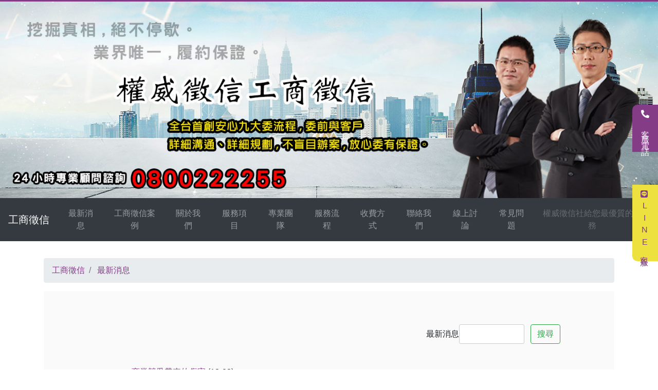

--- FILE ---
content_type: text/html; charset=utf-8
request_url: https://www.formosan.com.tw/news.php?cid=1
body_size: 22475
content:


<html>
<head>
<meta charset="utf-8">
<title>權威徵信社｜工商徵信相關新聞及成功案例分享</title>
<meta name="keywords" content="工商徵信,最新消息,案例分享,工商徵信新聞,成功案例分享" />
<meta name="description" content="權威徵信社深知能讓民眾全心全意信任的徵信公司，才是最優質的專業徵信公司，我們提供客戶願意公開的精彩成功案例過程以及徵信業界最新曝光、詐騙消息，提醒您堤防壞心徵信社。" /> 
<meta name="author" content="權威徵信社｜工商徵信相關新聞及成功案例分享,https://www.formosan.com.tw" />
<meta name="copyright" content="版權所屬權威徵信社工商徵信" /> 
<meta name="distribution" content="Taiwan">
<meta name="revisit-after" content="1 days" />
<meta name="robots" content="all" />
<meta property="og:title" content="權威徵信社｜工商徵信相關新聞及成功案例分享" >
<meta property="og:type" content="website"/>
<meta property="og:url" content="http://www.formosan.com.tw/news.php?cid=1">
<meta property="og:description" content="權威徵信社深知能讓民眾全心全意信任的徵信公司，才是最優質的專業徵信公司，我們提供客戶願意公開的精彩成功案例過程以及徵信業界最新曝光、詐騙消息，提醒您堤防壞心徵信社。" >
<meta property="og:image" content="images/logo.png">
<meta name="viewport" content="width=device-width, initial-scale=1">
<link rel="apple-touch-icon" href="images/touch-icon-iphone.png" />
<link rel="apple-touch-icon" sizes="72x72" href="images/touch-icon-ipad.png" />
<link rel="apple-touch-icon" sizes="114x114" href="images/touch-icon-iphoneup.png" />
<link rel="shortcut icon" href="favicon.ico">

<script>

var _gaq = _gaq || [];
  _gaq.push(['_setAccount','UA-172936007-32']);
  _gaq.push(['_trackPageview']);
  setTimeout('_gaq.push([\'_trackEvent\', \'NoBounce\', \'Over 30 seconds\'])',30000);

(function() {
    var ga = document.createElement('script'); ga.type = 'text/javascript'; ga.async = true;
    ga.src = ('https:' == document.location.protocol ? 'https://ssl' : 'http://www') + '.google-analytics.com/ga.js';
    var s = document.getElementsByTagName('script')[0]; s.parentNode.insertBefore(ga, s);
  })();

</script>


</head>

<body>

<div class="container-fluid nogg topmain">
<header>


<img alt="權威徵信社工商徵信" src="/upload/images/權威徵信工商徵信.jpg" style="width: 100%; height: 431px;" /> 
</header>

<nav class="navbar navbar-expand-lg navbar-dark bg-dark">
    <a class="navbar-brand" href="https://www.formosan.com.tw">工商徵信</a>
     <button class="navbar-toggler" type="button" data-toggle="collapse" data-target="#navbarSupportedContent" aria-controls="navbarSupportedContent" aria-expanded="false" aria-label="Toggle navigation">
    <span class="navbar-toggler-icon"></span>
  </button>




                   
 <div class="collapse navbar-collapse" id="navbarSupportedContent">
    <ul class="navbar-nav mr-auto justify-content-center">
      <li class="nav-item">
        <a class="nav-link" href="news.php?cid=1" title="工商徵信最新消息">最新消息</a>
      </li>
      <li class="nav-item">
        <a class="nav-link" href="news.php?cid=2" title="工商徵信案例">工商徵信案例</a>
      </li>
      <li class="nav-item">
        <a class="nav-link" href="aboutus.php" title="工商徵信關於我們">關於我們</a>
      </li>
      <li class="nav-item">
        <a class="nav-link" href="service.php" title="工商徵信服務項目">服務項目</a>
      </li>
      <li class="nav-item">
        <a class="nav-link" href="team.php" title="工商徵信專業團隊">專業團隊</a>
      </li>
      <li class="nav-item">
        <a class="nav-link" href="flow.php" title="工商徵信服務流程">服務流程</a>
      </li>
      <li class="nav-item">
        <a class="nav-link" href="charge.php" href="工商徵信收費方式">收費方式</a>
      </li>
      <li class="nav-item">
        <a class="nav-link" href="contact.php" title="工商徵信聯絡我們">聯絡我們</a>
      </li>
      <li class="nav-item">
        <a class="nav-link" href="online.php" title="工商徵信線上討論">線上討論</a>
      </li>
      <li class="nav-item">
        <a class="nav-link" href="faq.php" title="工商徵信常見問題">常見問題</a>
      </li>
     
      <li class="nav-item">
        <a class="nav-link disabled" href="#" tabindex="-1" aria-disabled="true">權威徵信社給您最優質的服務</a>
      </li>
    </ul>
  </div>
 </nav>


</div>





<div class="container">
<nav aria-label="breadcrumb">

<ol itemscope="" itemtype="http://schema.org/BreadcrumbList" class="breadcrumb">
  <li itemprop="itemListElement" itemscope="" itemtype="http://schema.org/ListItem" class="breadcrumb-item">
    <a itemprop="item" href="https://www.formosan.com.tw">
    <span itemprop="name">工商徵信</span></a>
    <meta itemprop="position" content="1">
  </li>
  <li itemprop="itemListElement" itemscope="" itemtype="http://schema.org/ListItem" class="breadcrumb-item active">
    <a itemprop="item" href="http://www.formosan.com.tw/news.php?cid=1">
    <span itemprop="name">最新消息    	
    </span></a>
    <meta itemprop="position" content="2">
  </li>


</ol>
</nav>



<div class="contt">






<div class="row martb">
    <div class="col">

    </div>
    <div class="col-12 col-md-4">
      <form id="frmSearch" name="frmSearch" method="POST" action="" class="form-inline my-2 my-lg-0 ">
			   
			   <span>最新消息</span> 			  

			   <input class="form-control mr-sm-2" type="text" name="stitle" value="" size="10" maxlength="20" />&nbsp;
			   <button class="btn btn-outline-success my-2 my-sm-0" type="submit" id="search" name="search" value="搜尋">搜尋</button>
			   </form>
    </div>
  </div>




 <ul class="lin3">


 
				   <li><span class="celltime">2020-12-02</span> <a href="newsopen.php?nid=254" title="商業競爭帶來的傷害" class="link-11-item">商業競爭帶來的傷害</a>  (12-02) </li>


                 
			
				   
				   <li><span class="celltime">2020-12-02</span> <a href="newsopen.php?nid=253" title="如何杜絕商業間諜" class="link-11-item">如何杜絕商業間諜</a>  (12-02) </li>


                 
			
				   
				   <li><span class="celltime">2020-12-02</span> <a href="newsopen.php?nid=252" title="企業商譽對公司的影響" class="link-11-item">企業商譽對公司的影響</a>  (12-02) </li>


                 
			
				   
				   <li><span class="celltime">2020-12-02</span> <a href="newsopen.php?nid=251" title="企業公司與員工的關係" class="link-11-item">企業公司與員工的關係</a>  (12-02) </li>


                 
			
				   
				   <li><span class="celltime">2020-12-02</span> <a href="newsopen.php?nid=250" title="工商徵信抓公司內賊" class="link-11-item">工商徵信抓公司內賊</a>  (12-02) </li>


                 
			
				   
				   <li><span class="celltime">2020-12-02</span> <a href="newsopen.php?nid=249" title="營業秘密法保障您公司的利益" class="link-11-item">營業秘密法保障您公司的利益</a>  (12-02) </li>


                 
			
				   
				   <li><span class="celltime">2020-12-02</span> <a href="newsopen.php?nid=248" title="工商徵信遠離商業風險" class="link-11-item">工商徵信遠離商業風險</a>  (12-02) </li>


                 
			
				   
				   <li><span class="celltime">2020-12-02</span> <a href="newsopen.php?nid=247" title="違反營業秘密法刑責說明" class="link-11-item">違反營業秘密法刑責說明</a>  (12-02) </li>


                 
			
				   
				   <li><span class="celltime">2020-12-02</span> <a href="newsopen.php?nid=246" title="什麼是營業秘密法？" class="link-11-item">什麼是營業秘密法？</a>  (12-02) </li>


                 
			
				   
				   <li><span class="celltime">2020-12-02</span> <a href="newsopen.php?nid=245" title="如何有效提高員工忠誠度（六）" class="link-11-item">如何有效提高員工忠誠度（六�</a>  (12-02) </li>


                 
			
				   

 </ul>


</div>
     </div>


<!--翻頁開始-->
<div class="container">
   <div class="newstime">
			<a href="?act=&title=&cid=1&page=1#finish" style='color:black;font-weight:bolder;text-decoration:none;font-size:16px'>第一頁</a>&nbsp;&nbsp;<a href="javascript:;" style='color:black;font-weight:bolder;text-decoration:none;font-size:16px'>上一頁</a>&nbsp;&nbsp;&nbsp;<span style='color:red;font-weight:bolder;'>1</span>&nbsp;&nbsp;<a href="?act=&title=&cid=1&page=2#finish">2</a>&nbsp;&nbsp;&nbsp;<a href="?act=&title=&cid=1&page=2#finish" style='color:purple;font-weight:bolder;text-decoration:none;font-size:16px'>下一頁</a>&nbsp;&nbsp;<a href="?act=&title=&cid=1&page=2#finish" style='color:purple;font-weight:bolder;text-decoration:none;font-size:16px'>最末頁</a>	</div>
	</div>	<!--翻頁結束-->



	
     
    <div class="container">
      <div class="fooertxt">
  <h6>徵信委託流程</h6>
  <strong>優質的徵信公司會有自己的一套標準SOP，若您擔心遭他人詐騙，請先詳讀本公司的</strong>
        <div class="row choodv">
	<div class="col-md-4 col-6">
		<img alt="此徵信社是否有政府立案呢?若一家沒有營業登記的公司，您會放心把自己交給他嗎？有合法立案執照這是初步的基本條件！" src="/upload/images/one.png" /> <strong>第一步.政府立案</strong>
		<p>
			此徵信社是否有政府立案呢?若一家沒有營業登記的公司，您會放心把自己交給他嗎？有合法立案執照這是初步的基本條件！</p>
	</div>
	<div class="col-md-4 col-6">
		<img alt="許多業者或業務會不經公司同意私自接案，這樣的案件既無保障事後可能還找不到人！所以親自到徵信公司拜訪是最好的辦法！" src="/upload/images/two.png" /> <strong>第二步.親自到訪</strong>
		<p>
			許多業者或業務會不經公司同意私自接案，這樣的案件既無保障事後可能還找不到人！所以親自到徵信公司拜訪是最好的辦法！</p>
	</div>
	<div class="col-md-4 col-6">
		<img alt="每間徵信社應該都要24小時營業，因為狀況隨時隨地都會發生，若沒有全天營業，要怎麼幫您掌握資訊，解決問題呢！" src="/upload/images/three.png" /> <strong>第三步.24小時營業</strong>
		<p>
			每間徵信社應該都要24小時營業，因為狀況隨時隨地都會發生，若沒有全天營業，要怎麼幫您掌握資訊，解決問題呢！</p>
	</div>
	<div class="col-md-4 col-6">
		<img alt="適時的比價是最聰明的消費者，一分錢一分貨，能做多少事就拿多少錢。若是徵信業者開高價但做到的卻不符合客戶滿意或是開低價卻後面加價誰都不開心。" src="/upload/images/four.png" /> <strong>第四步.勿貪便宜</strong>
		<p>
			適時的比價是最聰明的消費者，一分錢一分貨，能做多少事就拿多少錢。若是徵信業者開高價但做到的卻不符合客戶滿意或是開低價卻後面加價誰都不開心。</p>
	</div>
	<div class="col-md-4 col-6">
		<img alt="徵信業務員的挑選也是重要的一環，若電話詢問無法確定是否可以託付，不如見個面聊聊觀察此人品行言行並留下名片慢慢比較，才能讓人安心。" src="/upload/images/five.png" /> <strong>第五步.品行端正</strong>
		<p>
			徵信業務員的挑選也是重要的一環，若電話詢問無法確定是否可以託付，不如見個面聊聊觀察此人品行言行並留下名片慢慢比較，才能讓人安心。</p>
	</div>
	<div class="col-md-4 col-6">
		<img alt="簽訂合約時必須要有正式合約委任書且必到公司簽約，或有律師會同下簽訂合約，契約條款也必須雙方確認，蓋章也須本人簽章，對雙方才有保障。" src="/upload/images/six.png" /> <strong>第六步.簽約保障</strong>
		<p>
			簽訂合約時必須要有正式合約委任書且必到公司簽約，或有律師會同下簽訂合約，契約條款也必須雙方確認，蓋章也須本人簽章，對雙方才有保障。</p>
	</div>
	<div class="col-md-4 col-6">
		<img alt="案件開始執行後我們的專案負責人將定期給予客戶案件回報，並在有突發狀況時儘快與客戶討論執行變更方向，以及關係利弊。" src="/upload/images/seven.png" /> <strong>第七步.定期回報</strong>
		<p>
			案件開始執行後我們的專案負責人將定期給予客戶案件回報，並在有突發狀況時儘快與客戶討論執行變更方向，以及關係利弊。</p>
	</div>
	<div class="col-md-4 col-6">
		<img alt="在雙方確認案件內容已完成後，本公司會將完整的蒐證內容交予客戶並銷毀留底，保護客戶隱私。" src="/upload/images/eight(1).png" /> <strong>第八步.結案銷毀</strong>
		<p>
			在雙方確認案件內容已完成後，本公司會將完整的蒐證內容交予客戶並銷毀留底，保護客戶隱私。</p>
	</div>
	<div class="col-md-4 col-6">
		<img alt="蒐集完整證據並結案後我們提供律師的法律保護，我們也有自己合作的律師可提供客戶法律上的諮詢及打官司的服務。" src="/upload/images/nine.png" /> <strong>第九步.法律保護</strong>
		<p>
			蒐集完整證據並結案後我們提供律師的法律保護，我們也有自己合作的律師可提供客戶法律上的諮詢及打官司的服務。</p>
	</div>
</div>
          

        </div>

</div>
<footer>

<div class="row fddow">

  
<div class="col-md-2 col-6 col-sm-6">
<img src="images/logo.svg" alt="權威徵信社工商徵信"/>
<p class="tit2">24小時專業顧問諮詢</p>
<a href="tel:0800222255" title="撥打電話給權威徵信社0800222255" class="dowaa">0800-222-255</a>


<div class="dowadv">

<a href="https://lin.ee/n8iyCeO" title="工商徵信line" target="_blank" rel="nofollow"><i class="fab fa-line" aria-hidden="true"></i></a>

<a href="https://m.me/104285838031785" title="工商徵信messenger" target="_blank" rel="nofollow"><i class="fab fa-facebook-messenger" aria-hidden="true"></i></a>
<a href="https://wa.me/886966425330" title="工商徵信whatsapp" target="_blank" rel="nofollow"><i class="fab fa-whatsapp" aria-hidden="true"></i></a>
<a href="mailto:aoyinvestigative@gmail.com" title="工商徵信mail"><i class="fas fa-envelope" aria-hidden="true"></i></a>
<a href="https://www.facebook.com/104285838031785" title="工商徵信Facebook" target="_blank" rel="nofollow"><i class="fab fa-facebook" aria-hidden="true"></i></a>
<a href="https://www.youtube.com/channel/UC74Y1ybB-vwHwvbWXwVbwdg/" title="工商徵信Youtube" target="_blank" rel="nofollow"><i class="fab fa-youtube" aria-hidden="true"></i></a>

<a href="https://twitter.com/hdmPgDcaI1igqs3" title="工商徵信twitter" target="_blank" rel="nofollow"><i class="fab fa-twitter" aria-hidden="true"></i></a>
  </div>

<div class="marttt">
 <a href="map.php" title="網站地圖">網站地圖</a>
        <a href="privacy.php" title="隱私權政策">隱私權政策</a>
</div>
   </div>


   <div class="col-md-2 col-6 col-sm-6">
      <ul>
     <li>
      <span class="fooli01">各地徵信</span>
      <ul class="fooul01">

        <li>
          <a href="https://www.be-wells.com.tw" title="基隆徵信社">基隆徵信社</a>
        </li>
        <li>
          <a href="https://www.sportsplus.com.tw" title="台北徵信社">台北徵信社</a>
        </li>
        
        <li>
          <a href="https://www.hychest.com.tw" title="新北徵信社">新北徵信社</a>
        </li>
        <li>
          <a href="https://www.just-buy.com.tw" title="桃園徵信社">桃園徵信社</a>
        </li>
        <li>
          <a href="https://www.payton.com.tw" title="中壢徵信社">中壢徵信社</a>
        </li>

        <li>
          <a href="https://www.yadah.com.tw" title="台中徵信社">台中徵信社</a>
        </li>
        <li>
          <a href="https://www.hotcard.com.tw" title="台南徵信社">台南徵信社</a>
        </li>
        <li>
          <a href="https://www.sinwawu.com.tw" title="高雄徵信社">高雄徵信社</a>
        </li>
         <li>
          <a href="https://www.nikeair.com.tw" title="新竹徵信社">新竹徵信社</a>
        </li>
        <li>
          <a href="https://www.festivity.com.tw" title="苗栗徵信社">苗栗徵信社</a>
        </li>

        
       
        
       </ul>

    </li>
    
      </ul>
    


  

      
    </div>

   
   <div class="col-md-2 col-6 col-sm-6">
    <ul>
     <li>
      <span class="fooli01">各地徵信</span>
      <ul class="fooul01">
                <li>
          <a href="https://www.perfectskin.com.tw" title="彰化徵信社">彰化徵信社</a>
        </li>
         <li>
          <a href="https://www.strategies.com.tw" title="南投徵信社">南投徵信社</a>
        </li>
<li>
          <a href="https://www.crocs-outlet.com.tw" title="雲林徵信社">雲林徵信社</a>
        </li>

        <li>
          <a href="https://www.qmg.com.tw" title="嘉義徵信社">嘉義徵信社</a>
        </li>
        <li>
          <a href="https://www.sproutfitness.com.tw" title="屏東徵信社">屏東徵信社</a>
        </li>
        <li>
          <a href="https://www.shunkang.com.tw" title="宜蘭徵信社">宜蘭徵信社</a>
        </li>
        <li>
          <a href="https://www.attelife.com.tw" title="花蓮徵信社">花蓮徵信社</a>
        </li>
        <li>
          <a href="https://www.taitian.com.tw" title="台東徵信社">台東徵信社</a>
        </li>
        <li>
          <a href="https://www.racinne.com.tw" title="澎湖徵信社">澎湖徵信社</a>
        </li>
         <li>
          <a href="https://www.ufresh.com.tw" title="金門徵信社">金門徵信社</a>
        </li>


       

    
    
      </ul>
     
    </li>


  

      </ul>
    </div>
    <div class="col-md-2 col-6 col-sm-6">
<ul>
     <li>
      <span class="fooli01">相關服務</span>
      <ul class="fooul01">
        <li>
          <a href="https://www.iplus.com.tw" title="行蹤蒐證調查">行蹤蒐證調查</a>
        </li>
        <li>
          <a href="https://www.ebj.com.tw" title="婚姻感情挽回">婚姻感情挽回</a>
        </li>
        <li>
          <a href="https://www.shrink.com.tw" title="婚姻感情破壞">婚姻感情破壞</a>
        </li>
        <li>
          <a href="https://www.ncake.com.tw" title="外遇調查">外遇調查</a>
        </li>
        <li>
          <a href="https://www.healtheye.com.tw" title="出軌蒐證">出軌蒐證</a>
        </li>
        <li>
          <a href="https://www.zhongyi.com.tw" title="包二奶">包二奶</a>
        </li>
        <li>
          <a href="https://www.trac.com.tw" title="同志出軌抓姦">同志出軌抓姦</a>
        </li>
        <li>
          <a href="https://www.emk.com.tw" title="婚前徵信">婚前徵信</a>
        </li>
        <li>
          <a href="https://www.jb-tech.com.tw" title="子女行蹤調查">子女行蹤調查</a>
        </li>
        <li>
          <a href="https://www.astep.com.tw" title="疑難雜症">疑難雜症</a>
        </li>

         </ul>

    </li>
    
      </ul>
    


  

     
    </div>

    <div class="col-md-2 col-6 col-sm-6">
<ul>
     <li>
      <span class="fooli01">相關服務</span>
      <ul class="fooul01">
       
        <li>
          <a href="https://www.formosan.com.tw" title="工商徵信">工商徵信</a>
        </li>
        <li>
          <a href="https://www.abn.com.tw" title="仿冒侵權蒐證">仿冒侵權蒐證</a>
        </li>
        <li>
          <a href="https://www.minzs.com.tw" title="信用財產調查">信用財產調查</a>
        </li>
        <li>
          <a href="https://www.wpm.com.tw" title="訴訟證據蒐集">訴訟證據蒐集</a>
        </li>
        <li>
          <a href="https://www.fakintl.com.tw" title="證據保全">證據保全</a>
        </li>
        <li>
          <a href="https://www.jaf.com.tw" title="家暴及兒童虐待蒐證">家暴及兒童虐待蒐證</a>
        </li>
        <li>
          <a href="https://www.syulong.com.tw" title="私家偵探">私家偵探</a>
        </li>
         <li>
          <a href="https://www.hua-wei.com.tw" title="手機監聽定位">手機監聽定位</a>
        </li>
         <li>
          <a href="https://www.cheerlife.com.tw" title="找人尋人尋物">找人尋人尋物</a>
        </li>
         

        
         
        
         </ul>

    </li>
    
      </ul>
    


  

     
    </div>

         <div class="col-md-2 col-6 col-sm-6">
     <ul>
    
    <li>
      <span class="fooli01">相關網站</span>
      <ul class="fooul01">
        <li>
          <a href="https://www.aoy.com.tw/" title="徵信社">徵信社</a>
        </li>
        <li>
          <a href="https://www.aoylaw.com.tw" title="免費法律諮詢">免費法律諮詢</a>
        </li>
       
      </ul>
    </li>


     
     

      </ul>
     

    </div>

  </div>


</footer>

</div>

<a href="tel:0800222255" target="_blank" class="rigtel"><i class="fas fa-phone-alt" aria-hidden="true"></i>客服電話</a>

<a href="https://lin.ee/n8iyCeO" target="_blank" class="rigline"><i class="fab fa-line" aria-hidden="true"></i>LINE客服</a>
<link href="css/bootstrap.min.css" rel="stylesheet" type="text/css">
<link href="css/all.css" rel="stylesheet" type="text/css">
<link rel="stylesheet" href="https://kit-free.fontawesome.com/releases/latest/css/free.min.css" media="all">
<script src="js/jquery-2.1.4.min.js"></script>
<script src="js/bootstrap.min.js"></script>
<script src="js/allJs.js"></script>
<script src="js/jquery.flip.js"></script>
<script src="https://kit.fontawesome.com/6191bcc092.js"></script>

<!-- Global site tag (gtag.js) - Google Analytics -->
<script async src="https://www.googletagmanager.com/gtag/js?id='"></script>
<script>
  window.dataLayer = window.dataLayer || [];
  function gtag(){dataLayer.push(arguments);}
  gtag('js', new Date());

  gtag('config', '');
</script>


<div class="lastfoo">Copyright © 2020 AOY  Investigative, 本網站為權威<a href="https://www.aoy.com.tw" title="徵信社">徵信社</a><a href="https://www.formosan.com.tw" title="工商徵信">工商徵信</a>所有</div>
</body>

</html>



--- FILE ---
content_type: text/css
request_url: https://www.formosan.com.tw/css/all.css
body_size: 8894
content:
@charset "utf-8";

.ie6 img{a
width:100%;}
.banner{
background:rgb(255,255,255);
background:-moz-linear-gradient(top, rgba(255,255,255,1) 0%, rgba(223,229,215,1) 40%, rgba(224,224,224,1) 100%);
background:-webkit-linear-gradient(top, rgba(255,255,255,1) 0%,rgba(223,229,215,1) 40%,rgba(224,224,224,1) 100%);
background:linear-gradient(to bottom, rgba(255,255,255,1) 0%,rgba(223,229,215,1) 40%,rgba(224,224,224,1) 100%);
filter:progid:DXImageTransform.Microsoft.gradient(startColorstr='#ffffff', endColorstr='#e0e0e0',GradientType=0);}

input{
    border: 1px solid #ccc!important;
    padding: 3px 10px;
    border-radius: 3px!important;
}
.marttt{
    margin-top: 3%;
}
.lin3{
    line-height: 3;
}
.mart3{
    margin-top: 3%;
}
.showti{
    font-size: 10pt;
    color: #ccc;
    text-align: center;
    display: block;
    margin: 3% auto;
}
.fooertxt h6{
	text-align: center;
	display: block;
	font-size: 18pt;
	margin-bottom: 1%;
	    color: #843C87;
}
.bgfa{
    border: 1px solid #ccc;
    border-radius: 10px;
    padding: 3%;
    background: #fff;
    margin-top: 3%;
}
.bigleft ul ul{
    padding-left: 0!important;
    font-size: 11pt;
}
.celltime{
    margin-right: 3%;
    font-size: 9pt;
    color: #ccc;
}
.arleft li{
  line-height: 2;
}
.arleft a{
    color: #843C87;
    font-size: 11pt!important;
}
.bigleft ul li{
    line-height: 2;

}
.bigleft ul li a,.lin3 a,.btn-link{

    color: #843C87!important;
}

.faqqqq{
    margin-top: 6%;
}
.martb{
    margin: 3% 0;
}
.newstime {
    text-align: center;
    background: #fafafb;
    margin-top: 3%;
    line-height: 33pt;
}
.fooertxt strong{
	text-align: center;
	    color: #843C87;
	display: block;
	margin-bottom: 6%;
}
.choodv>div>img {
    max-width: 60px;
    display: block;
    margin: 0 auto;
}
.choodv>div>strong {
    text-align: center;
    line-height: 71pt;
    display: block;
    font-size: 15pt;
    color: #843C87;
}
.choodv>div>p {
    text-align: center;
    display: block;
}
img{
max-width: 100%;
    height: inherit!important;
}
.banner ul{
padding:0;
margin:0;

}
footer{
	    background: #FFF8A3;
    text-align: left;
    padding: 6% 3%;
}
.dowaa{
		text-align: center;
		display: block!important;
		    font-size: 22pt;
    display: inline-block;
    font-size: 20pt;
    color: #843C87;
    border: 1px solid #EDE13F;
    padding: 3px 6px;
}
.tit2{
	margin-top: 9%;
	text-align: center;
}
.lastfoo {
    background: #843C87;
    color: #fff;
    padding: 1% 0;
    text-align: center;
    clear: both;
}
.topmain{

    border-top: 3px solid #843C87;
}

.lastfoo a{
	color: #fff!important;
}
.dowadv a{
font-size: 23px;
    margin: 0 1px 0 1px;
}
.dowadv{
	margin-top: 6%;
}
.contt{
        background: #fafafb;
    border-radius: 5px;
    padding: 3%;
}
.fooul01,.fddow ul{
	list-style: none;
}
.fddow ul li{
	line-height: 2;
}
.nogg{
	padding: 0!important;
	margin: 0!important;
}
.rigline {
    z-index: 99999;
    display: block;
    width: 50px;
    padding: 10px 0 10px 15px;
    background: #EDE13F;
    background-size: 30px auto;
    position: fixed;
    top: 50%;
    right: 0;
    font-size: 16px;
    line-height: 17px;
    text-align: center;
    text-orientation: upright;
    color: #843C87;
    border-bottom-left-radius: 10px;
    letter-spacing: 0.4em;
    writing-mode: vertical-lr;
}
.rigtel {
    z-index: 99999;
    display: block;
    width: 50px;
    padding: 10px 0 10px 15px;
    background: #843C87;
    background-size: 30px auto;
    position: fixed;
    top: calc(50% - 156px);
    right: 0;
    font-size: 16px;
    line-height: 20px;
    text-align: center;
    color: #FFF;
    border-top-left-radius: 10px;
    letter-spacing: 0.7em;
    writing-mode: vertical-lr;
}
.ocother a{

	color: #fff!important;
}

.banner ul li{
float:left;width:12.5%;list-style:none;letter-spacing:2px;
background:rgb(255,255,255);
background:-moz-linear-gradient(top, rgba(255,255,255,1) 0%, rgba(223,229,215,1) 40%, rgba(224,224,224,1) 100%);
background:-webkit-linear-gradient(top, rgba(255,255,255,1) 0%,rgba(223,229,215,1) 40%,rgba(224,224,224,1) 100%);
background:linear-gradient(to bottom, rgba(0, 0, 0, 0.6) 0%,rgba(160, 160, 160, 0.6) 40%,rgba(234, 234, 234, 0.6) 100%);
background:-webkit-linear-gradient(top, rgba(0,0,0,1) 0%,rgba(80,80,80,1) 40%,rgba(100,100,100,1) 100%);
background:linear-gradient(to bottom, rgba(224,224,224,1) 100% ,rgba(255,255,255,1) 0%,rgba(223,229,215,1) 40%);
background:#000;
filter:progid:DXImageTransform.Microsoft.gradient(startColorstr='#ffffff', endColorstr='#e0e0e0',GradientType=0);
border-right:solid;
}

.banner ul li a{display:block;color:#fff;}

.banner ul li a:hover{background:linear-gradient(to bottom, rgba(224,224,224,1) 100% ,rgba(255,255,255,1) 0%,rgba(223,229,215,1) 40%);color:000;}

.navbar .container-fluid,.navbar .navbar-collapse,.navbar .navbar-header{
	padding-left:0!important;
	margin:!important;
	    margin-right: 0!important;
    padding-right: 0!important;
}
.breadcrumb{
    margin-top: 3%;
}
.navbar{
    margin-bottom: 0!important;
	    margin-bottom: 0;
    z-index: 999!important;
}
.navbar-nav{
	width:100%;
}
.navbar-nav>li{
    text-align: center;	
}
.navbar-nav>li>a{
    font-size: 12pt;
	    padding: 10px 16px!important;
			line-height:inherit!important;
}
footer a {
    font-size: 11pt;
    color: #843C87;
    line-height: 21pt;
}
.bigall{
    margin-top: 15px;
}
.bigleft{
  background: #fafafb;
    padding: 6%;
    border-radius: 5px;
}

.topright{position:absolute;top:0;right:15px;z-index:999;    background: rgba(0,0,0,0.5); color:#fff!important;
    border-radius: 10px;}
.topright a{margin:10px; color:#fff!important;}
.topright a i{color:#fff!important;}
.topright a:hover{#CCC;}
.topright a:visited{color:#fff;}
.banner{font-size:12pt;text-align:center;min-height:50px;line-height:50px; background-color:#ff0000;}

.norref h1,.norref h2,.norref h3,.norref h4,.norref h5,.norref h6{
    font-size: 12pt!important;
    color: #843C87;
    line-height: 1.8;
    margin-bottom: 2%;
    margin-top: 1%;
}
p{
    line-height: 1.8;
}
.img50 img{
        max-width: 50%!important;
}
.breadcrumb a{
    color: #843C87;
}
.contt h3 strong img{
    max-width: 30px;
    margin-right: 3%;
}
.contt p{
    line-height: 1.8;
    font-size: 11pt;
}
.contt h1,.contt h2,.contt h3,.contt h4,.contt h5,.contt h6{
    font-size: 12pt!important;
    color: #843C87;
    line-height: 1.8;
    margin-bottom: 2%;
    margin-top: 1%;
}
strong{
    line-height: 2;
}
.contt img{
    max-width: 100%;
    height: inherit!important;
}
.fooertxt{
        margin-top: 6%;
        margin-bottom: 6%;
}

.table_TD01-1,.table_TD01-2{line-height:32pt;}
.htp p{word-break:break-all;}

.norref{
    position: inherit!important;
    background: #fafafb;
    border-radius: 5px;
    padding: 3%;}
.htp{padding:2%;}
.borcen{
	text-align:center;
	display:block;
}
.bigtxtshow{
border: 1px solid #ccc;
    font-size: 10pt;
    text-align: left;
    background-color: #fafafb!important;
    line-height: 18pt;
    display: block;
}
.mar30{
	margin-left:30px;
}

@media only screen and (max-width:480px){

.banner ul li{width:100%;border-bottom:1px solid #ccc;}
.bodyhea{
	    margin-top: 21pt;
}
.topright{
	    position: absolute;
    top: -21pt;

}
.showno{
	display:none;
}
footer{
	background-color: #fafafb!important;
	border-top:1px solid #ccc;
}
.table_TD01-1, .table_TD01-2{
	line-height: 16pt;
}
}













@media screen and (max-width: 767px) {
.rigline {
        border-radius: 0;
    display: block;
    width: 50px;
    padding: 10px 0 10px 15px;
    background: #EDE13F;
    background-size: 30px auto;
    position: fixed;
    top: 50%;
    right: 0;
    font-size: 16px;
    line-height: 17px;
    text-align: center;
    text-orientation: upright;
    color: #843C87;
    border-bottom-left-radius: 10px;
    letter-spacing: 0.4em;
    writing-mode: vertical-lr;
}
.rigtel {
    display: block;
    padding: 10px 0 10px 15px;
    background: #843C87;
    position: fixed;
    right: 0;
    top: inherit;
    bottom: 0;
    font-size: 16px;
    line-height: 20px;
    text-align: center;
    color: #FFF;
    writing-mode: inherit;
    letter-spacing: 0.7em;
    border-radius: inherit;
    width: 50%;
    z-index: 999;
}
}
@media screen and (max-device-width: 480px) {

.rigline {
        border-radius: 0;
    display: block;
    width: 50px;
    padding: 10px 0 10px 15px;
    background: #EDE13F;
        position: fixed;
    right: inherit;
    bottom: 0;
    top: inherit;
    font-size: 16px;
    line-height: 20px;
    text-align: center;
    text-orientation: upright;
    color: #843C87;
    letter-spacing: 0.4em;
    width: 50%;
    z-index: 999;
    writing-mode: inherit;
}

.rigtel {
    display: block;
    padding: 10px 0 10px 15px;
    background: #843C87;
    position: fixed;
    right: 0;
    top: inherit;
    bottom: 0;
    font-size: 16px;
    line-height: 20px;
    text-align: center;
    color: #FFF;
    writing-mode: inherit;
    letter-spacing: 0.7em;
    border-radius: inherit;
    width: 50%;
    z-index: 999;
}

	}